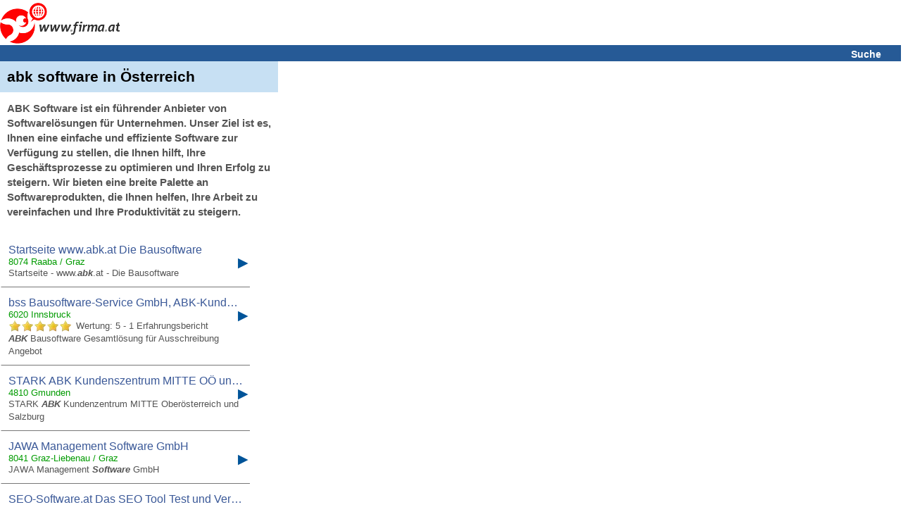

--- FILE ---
content_type: text/html; charset=UTF-8
request_url: https://m.firma.at/key/abk-software/
body_size: 17828
content:
<!DOCTYPE html>
<html lang="de">
<head>
<!-- mobile v2.6-beta-20220812 -->
<title>&#5125; abk software in &Ouml;sterreich</title>
<link rel="shortcut icon" href="https://static03-cdn.firma.at/icons/firma_favicon.ico" type="image/x-icon"><link rel="icon" sizes="32x32" href="https://static03-cdn.firma.at/icons/firma_favicon-32x32.png" type="image/png"><link rel="icon" sizes="16x16" href="https://static03-cdn.firma.at/icons/firma_favicon-16x16.png" type="image/png"><link rel="apple-touch-icon" sizes="180x180" href="https://static03-cdn.firma.at/icons/firma_apple-touch-icon.png"><link rel="mask-icon" href="https://static03-cdn.firma.at/icons/safari-pinned-tab.svg" color="#5bbad5"><meta name="msapplication-TileColor" content="#da532c"><meta name="theme-color" content="#ffffff"><link rel="image_src" href="https://static01-cdn.firma.at/images/webp/firma_166.webp"><link rel="preload" as="image" href="https://static01-cdn.firma.at/images/webp/firma_166.webp" ><link rel="preload" as="image" href="/pictures/firma_icons.webp" ><meta name="keywords" CONTENT="Firmenverzeichnis, Österreich, Firmen, Firma, Adressen, Suche, Österreich, Austria">
<meta name="description" CONTENT="abk software - Suchergebnis-Seite. Es wurden 4007 Firmen zu abk software bei firma.at gefunden.">
<meta http-equiv="content-type" content="text/html; charset=UTF-8">
<meta name="viewport" content="width=device-width, user-scalable=yes, initial-scale=1.0, maximum-scale=5.0, minimum-scale=1.0">
<meta name="format-detection" content="telephone=no">
<meta name="apple-mobile-web-app-capable" content="yes">
<meta name="apple-mobile-web-app-status-bar-style" content="black-translucent">
<meta name="language" content="de">
<meta name="content-language" content="de">
<meta name="country" content="AT">
<meta name="robots" content="index,follow">
<link rel="canonical" href="https://www.firma.at/key/abk-software/" >
<style>
<!--
body{background-color:#fff;font-family:sans-serif;margin:0;padding:0;text-align:left}img{border:0}input[type=text]{border:1px solid #CCC;background-color:#FFF}.searchform input[type=text]{width: 15.7em;height:1.5em;font-size:1.1em;margin-bottom:9px;}.searchform_front input[type=text]{width: 15.7em;height:1.5em;font-size:1.1em;margin-bottom:9px;}.headerband2 a:visited{color:#fff}.headerband2 a:link{color:#fff}a:link{color:#005499}a:visited{color:#005499}a:hover{color:#005499}a:active{color:#005499}a{text-decoration:underline}.page{padding:0}.FOOTERBAND{margin-top:0.625em;height:0.938em;background-color:#F3F3F3;padding:0.313em;border-top:1px solid #bfbfbf}.headerband{text-align:center;padding:0.313em 0.313em 0 0;background-color:#fff;font-size:0.875em}.dwnlnk a:link{color:#FF0000}.headerband2{font-weight:bold;font-size:0.875em;background-color:#265a96;color:#fff;padding:0.313em 0 0.125em 0.313em;margin:0 0 0 0;text-align:left}.dwnlnk{background-color:#feffc2;font-weight:bold;padding:0.313em 0 0.125em 0.313em;margin:0 0 0.125em 0}.pop_category{padding:0.125em 0 0.125em 0;font-weight:bold}.specialEvent{font-weight:bold;vertical-align:middle;padding-bottom:0.188em}.searchform_front .content{background-color:#ffffff;padding:0.25em 0 0.125em 0.313em}.searchform .content .subtitle{color: #8c8c97;}.searchform_front .content_blue{background-color:#ffffff;padding:0.25em 0 0.125em 0.313em}.searchform .content{background-color:#ffffff;padding:0.25em 0 0.125em 0.313em;border-top:1px solid #ffffff;font-size: 1.4em;}.searchform .content_blue{background-color:#ffffff;padding:0.25em 0 0.125em 0.313em;border-top:1px solid #ffffff;font-size: 1.4em;}.button{margin-top:0.313em;padding-bottom:0.125em;width:12.5em;color:#fff;background-color:#265a96;height:1.75em;font-size:0.875em;font-weight:bold;background:-webkit-linear-gradient(to top, #265a96, #090944);background:-moz-linear-gradient(to top, #265a96, #440909);background:-ms-linear-gradient(to top, #265a96, #440909);background:-o-linear-gradient(to top, #265a96, #440909);background:linear-gradient(to top, #265a96, #090944);-webkit-border-radius:0.5em;-moz-border-radius:0.5em;border-radius:0.5em}.option{margin-top:0.313em}.pop_category{padding:0.125em 0 0.125em 0}.search .header{background-color:#feffc2;color:#005499;padding:0.313em 0 0.125em 0.313em;margin:0 0 0.125em 0}.search .header_blue{background-color:#e2f5ff;color:#005499;padding:0.313em 0 0.125em 0.313em;margin:0 0 0.125em 0}#SEARCH,#SEARCHB{margin-top:1.25em}#NEUEFIRMEN{padding-top:1.25em}p{margin-left:0.313em;color:#000;font-size:0.813em;font-family:sans-serif}#FOOTER1{width:98%;height:1.563em;font-size:0.875em;background-color:#F3F3F3;color:#000;padding-left:5px;padding-top:3px;position:relative;text-align:left;top:5px}#FOOTER2{width:98%;height:1.563em;font-size:1em;background-color:#fff;color:#000;padding-left:5px;padding-top:3px;position:relative;top:5px;border:1px solid #e2f5ff;text-align:left}#FOOTER1 a,#FOOTER2 a{color:#000;text-decoration:underline}#IMPRESSUM{padding:5px;width:98%;font-size:0.875em}.contentbold{font-weight:bold}.contentbold,.contentnormal{font-size:1em}.B{font-weight:bold}div{text-align:left}#FOOTER a{font-size:0.875em}table{width:100%;border:0}#FLOGO{float:left}#FHT{text-align:left;margin-left:2px}.hb2Suche{padding-right:10px;text-align:right;font-size:1.0em;width:100%;}.hb2Suche a{text-decoration:none;padding-right:28px;}.TRLEER{height:0.938em}#DOMAIN-LNAME{font-family:sans-serif;font-style:italic;font-size:15px;font-weight:bold}#BR::after{content: "\a";white-space: pre;}h1.B,h2.B{display:inline;}h2.B{font-size: 1em;}.srq p{display:inline;}

-->
</style><script type="application/ld+json">
{
 "@context": "http://schema.org",
 "@type": "WebSite",
 "name": "Firmenverzeichnis Österreich - finden und gefunden werden",
 "url": "https://www.firma.at/",
 "potentialAction": {
 	"@type": "SearchAction",
 	"target": "https://www.firma.at/search/?q={search_term_string}",
 	"query-input": "required name=search_term_string"
 }
}
</script>
<!--  AFS Search RESULT -->
<script type="text/javascript" src="https://www.google.com/adsense/search/ads.js" defer charset="utf-8"></script><script type="text/javascript" charset="utf-8"><!--
/* search AFS */
(function(g,o){g[o]=g[o]||function(){(g[o]['q']=g[o]['q']||[]).push(arguments)},g[o]['t']=1*new Date})(window,'_googCsa');
var pageOptions = {"pubId":"partner-pub-5860356910467713","query":"abk software","styleId":"4953275621","adsafe":"low"}; var adblock1VNQR5 = {"container":"adx1c","number":"4","fontFamily":"verdana","fontSizeTitle":"14px","fontSizeDescription":"13px","fontSizeDomainLink":"13px","colorTitleLink":"#0066CC","colorDomainLink":"#0066CC","colorBackground":"#FFFFFF"}; _googCsa('ads', pageOptions, adblock1VNQR5);

//-->
</script><script async src="https://pagead2.googlesyndication.com/pagead/js/adsbygoogle.js?client=ca-pub-5860356910467713" crossorigin="anonymous"></script><style id="100">
<!--
table{border-collapse:collapse}td{vertical-align:top;text-align:left;font-size:0.875em}td.FNAME{padding-left:10px;padding-top:5px;padding-bottom:5px;font-size:1.2em}td.LEER{border:0;font-size:0.0625em;line-height:0.0625em}td.WERBUNG{border:0;background-color:#fff}.SGN{font-size:1.563em;vertical-align:middle;width:0313em}.FC{padding-left:5px;padding-top:5px;padding-right:5px;font-size:1.2em;width:80%}.TXT{font-size:0.75em}.BR{font-style:italic}#FIRMENNAME,#SEARCHRESULT{background-color:#c7e0f3}.DB_BUTTON{color:#000;text-decoration:none;width:100%;padding:10px 5px 10px;border-left:0px solid #fff;border-top:0px solid #fff;border-bottom:0px solid #777;border-right:0px solid #777;background-color:#fff;font-family:sans-serif;font-size:1.2em;font-weight:normal;}.DB_CAPTION{font-size:1.2em}.DB_BUTTON a{color:#000;text-decoration:none}.DETAIL_ITEM2{width:100%}.DETAIL_ITEM2 a{color:#000;text-decoration:none;display:block;width:98%;padding:10px;border-left:1px solid #fff;border-top:1px solid #fff;border-bottom:1px solid #777;border-right:1px solid #777;background-color:#fff;font-family:sans-serif;font-size:1.2em;font-weight:normal;color:#000}.DETAIL_ITEM3 span{color:#000;text-decoration:none;display:block;width:93%;padding:10px;border-left:1px solid #fff;border-top:1px solid #fff;border-bottom:1px solid #777;border-right:1px solid #777;background-color:#fff;font-family:sans-serif;font-size:0.938em;font-weight:normal;color:#000}.DB_SIGN{font-size:0.938em;position:absolute;/*right:1.563em;*/left:315px;}.DB_SIGN2{font-size:0.938em;position:relative;left:-5px}span[class="rating-rating"]{display:none}span[class="reviewer"],[class="dtreviewed"],[class="value-title"]{font-style:italic}div[class="headerband2"] a{text-decoration:none}#BWTC{font-size:0.75em}span.DB_CNT{display:none}#DOMAIN-LNAME{color:#f00;}.DB_BUTTON span#CNPRODIE a{color:#676F9D;text-decoration:underline;line-height:1.4em;}
div.firma_widgetbox{position:relative;top:20px;right:-10px;display:inline;}.firma_std_style .firma_separator{margin:0 2px;display:inline;}div.fa_clear{clear:both;}.firma_std_style .firma_separator,.firma_std_style .fa_button,.firma_std_style .fa_module,.firma_std_style .fa_buttons{float:left;}.fa_button img{border:0;}.firma_std_style .fa_button,.firma_std_style .fa_module{padding:0 2px;}.fa_button,.fa_module,.fa_buttons{cursor:pointer;}.fa_button:hover{filter:alpha(opacity=80);}.fa_buttons:hover{opacity:.8;filter:alpha(opacity=80);}.fa_buttons{background:url(/images/widgetP32.png) no-repeat left;overflow:hidden;display:block;background-position:0 0;height:16px;width:16px;line-height:16px!important;}.firma_std_style .fa_16x_expanded,.firma_std_style .fa_16x_compact{margin-right:4px;}.firma_b{cursor:pointer;}.fa_16x_facebook{background-position:0 -1584px;}.fa_16x_facebook_like{background-position:0 -1600px;}.fa_16x_twitter{background-position:0 -5232px;}.fa_16x_rss{background-position:0 -4336px;}.pagination{
    margin:1.438em 0 1.438em 0;
    padding:0 0 0 5px;
		/*margin-left: 0.313em;*/
}
.pagination span{
    display: inline;
    padding: 15px 19px 15px 19px;
    border: 1px solid #ddd;
    margin-right: -1px;
    font: 14px/20px Arial, Helvetica, sans-serif;
		font-weight: bold;
    background: #FFFFFF;
}
.pagination span a, .pagination a{
    text-decoration:none;
    color: rgb(89, 141, 235);
}
.pagination span.first {
    border-radius: 5px 0px 0px 5px;
}
.pagination span.last {
    border-radius: 0px 5px 5px 0px;
}
.pagination span:hover{
    background: #EEE;
}

.pagination span.current {
    background: #265A96;
    border: 1px solid #265A96;
    color: #FFFFFF;
}

.pagbottom {
	margin-top:2.2em;
}
.pagcenter {
    margin-left: auto;
    margin-right: auto;
}/* firma search result 20150610 */
/* firma search result 20221014 */
#searchresult em {font-weight:bold;font-style:normal;}
.search_result .srdresult{padding:10px;border-left:1px solid #fff;border-top:1px solid #fff;border-bottom:1px solid #777;max-width: 333px;}
.srtd1{padding-bottom: 15px; align:center;}
.srh3{display:block; overflow:hidden; text-overflow:ellipsis; white-space:nowrap; font-family:arial,sans-serif; font-size:1.2em; font-weight:normal; margin:0px; padding:0px; line-height:1.2; color: #3B5998;}
.search_result a{text-decoration: none;}
.search_result a:hover{border-bottom:1px solid #3B5998;}
.srd1{position:relative;font-family:arial,sans-serif;font-weight:normal;font-size:small;}
.srd2{font-family:arial,sans-serif;color:#009b00; font-size:1.077em;}
.srd3{font-family:arial,sans-serif;color: #545454;font-size:1.077em;line-height:1.4;word-wrap:break-word;}
.button{position:relative;display:inline-block;min-width:100px;}
.popup{position: absolute;top:100%;left:0;display:none;z-index:3;min-width:100px;min-height:50px;border:1px solid rgba(0, 0, 0, 0.2);background:#FFF none repeat scroll 0% 0%;text-align:left;box-shadow:0px 2px 4px rgba(0, 0, 0, 0.2);transition:opacity 0.218s ease 0s;white-space:nowrap;padding: 7px 18px; }
.popup a{text-decoration:none;}
.popup a:hover{border-bottom:1px solid #3B5998;}
.dropdown-button-text{font-family:arial,sans-serif;color:#545454;font-size:12px;font-weight:normal;}
.dropdown-button-ico{height:12px;background-position:0 -48px; background-repeat:no-repeat;}
.srdresult{position:relative;width:100%;}
.SGN{font-size:1.563em;width:17px;position:absolute; left:336px;top:25px;}
.srq{padding:10px;max-width: 375px;}
.srq h1{display:inline;font-size:1.5em;}.firma-icon{float:left;width:16px;height:16px;text-indent:-999em;cursor:pointer;display:block;background:transparent;overflow:hidden}.firma-icon{background:url(/pictures/firma_icons.webp) no-repeat 0 0px}.firma-icon-w{background:#fff url(/pictures/firma_icons.webp) no-repeat 0 0px}.ui-state-default{border:1px solid #fff;font-weight:bold;color:#1c94c4;}.ui-corner-all{-moz-border-radius:4px;-webkit-border-radius:4px; border-radius:4px;}.star-rating-gold{background-position:0 -32px; background-repeat:no-repeat;}.star-rating-grey{width:90px;}span.rating-rating.rating{white-space:nowrap;word-wrap:break-word;}.hidden {display: none !important;}
-->
</style><script>

var CANONICAL='https://www.firma.at/key/abk-software/';
var CDN01='https://static01-cdn.firma.at/';
var CDN02='https://static02-cdn.firma.at/';
var CDN03='https://static03-cdn.firma.at/';

</script></head>
<body style="width:100%;">
<div class="headerband"><a href="/"><img id="FLOGO" src="https://static01-cdn.firma.at/images/webp/firma_166.webp" width="170" height="58" alt="www.firma.at"></a><!-- <span id="DOMAIN-LNAME"></span>--><div id="FHT" style="height:60px;"><!-- <span class="B">www.firma.at</span><br>finden und gefunden werden <br>seit 1998!<br><br>--><span id="firma_social_firma"></span></div><div class="headerband2 hb2Suche" ><a href="https://www.firma.at/">Suche</a></div><div class="srq" id="SEARCHRESULT" style="width: 100%;"><h1>abk software in Österreich</h1></div>
<script type="application/ld+json">
{
  "@context": "https://schema.org",
  "@type": "FAQPage",
  "mainEntity": [
  {
    "@type": "Question",
    "name": "Was bedeutet Abk Software?",
    "acceptedAnswer": {
    "@type": "Answer",
     "text": "ABK Software ist ein führender Anbieter von Softwarelösungen für Unternehmen. Unser Ziel ist es, Ihnen eine einfache und effiziente Software zur Verfügung zu stellen, die Ihnen hilft, Ihre Geschäftsprozesse zu optimieren und Ihren Erfolg zu steigern. Wir bieten eine breite Palette an Softwareprodukten, die Ihnen helfen, Ihre Arbeit zu vereinfachen und Ihre Produktivität zu steigern."
    }
  }]
}
</script><div><h2 class="srq srd3" style="padding-top: 0px;">ABK Software ist ein f&uuml;hrender Anbieter von Softwarel&ouml;sungen f&uuml;r Unternehmen. Unser Ziel ist es, Ihnen eine einfache und effiziente Software zur Verf&uuml;gung zu stellen, die Ihnen hilft, Ihre Gesch&auml;ftsprozesse zu optimieren und Ihren Erfolg zu steigern. Wir bieten eine breite Palette an Softwareprodukten, die Ihnen helfen, Ihre Arbeit zu vereinfachen und Ihre Produktivit&auml;t zu steigern.</h2></div><table><tr><td class="search_result"  colspan="2"><a href="/www.abk.at_Graz-Startseite-www-abk-at-Die-Bausoftware_7268f06f69d81543cfd6abb67ae4f66d"><div class="srdresult"><div class="srd1" ><h3 class="srh3">Startseite www.abk.at Die Bausoftware</h3></div><div class="srd2" >8074 Raaba / Graz</div><div class="srd3"></div><div class="srd3" >Startseite - www.<em><b>abk</b></em>.at - Die Bausoftware</div><div class="SGN DB_SIGN2">&#x25B6;</div></div></a></td></tr><tr><td class="search_result"  colspan="2"><a href="/www.bss.[base64]"><div class="srdresult"><div class="srd1" ><h3 class="srh3">bss Bausoftware-Service GmbH, ABK-Kundenzentrum</h3></div><div class="srd2" >6020 Innsbruck</div><div class="srd3"><span class="rating-stars" id="rating-avg-5" title="5 out of 5 Stars"><span class="firma-icon firma-icon-w rater-d5 ui-state-default ui-corner-all  star-rating-grey" ><span class="firma-icon firma-icon-w star-rating-gold" style="width:90px;"></span></span></span>&nbsp;<span class="rating-rating rating" ><span class="average">Wertung: 5</span> - 1 Erfahrungsbericht</span>&nbsp;</div><div class="srd3" ><em><b>ABK</b></em> Bausoftware Gesamtlösung für Ausschreibung Angebot</div><div class="SGN DB_SIGN2">&#x25B6;</div></div></a></td></tr><tr><td class="search_result"  colspan="2"><a href="/www.starks.[base64]"><div class="srdresult"><div class="srd1" ><h3 class="srh3">STARK ABK Kundenszentrum MITTE O&Ouml; und Sbg.</h3></div><div class="srd2" >4810 Gmunden</div><div class="srd3"></div><div class="srd3" >STARK <em><b>ABK</b></em> Kundenzentrum MITTE Oberösterreich und Salzburg</div><div class="SGN DB_SIGN2">&#x25B6;</div></div></a></td></tr><tr><td class="search_result"  colspan="2"><a href="/www.jawa.[base64]"><div class="srdresult"><div class="srd1" ><h3 class="srh3">JAWA Management Software GmbH</h3></div><div class="srd2" >8041 Graz-Liebenau / Graz</div><div class="srd3"></div><div class="srd3" >JAWA Management <em><b>Software</b></em> GmbH</div><div class="SGN DB_SIGN2">&#x25B6;</div></div></a></td></tr><tr><td class="search_result"  colspan="2"><a href="/www.seo-software.[base64]"><div class="srdresult"><div class="srd1" ><h3 class="srh3">SEO-Software.at Das SEO Tool Test und Vergleichsportal</h3></div><div class="srd2" >1020 Wien / Leopoldstadt</div><div class="srd3"></div><div class="srd3" >SEO-<em><b>Software</b></em>.at ist ein Testportal für SEO Software</div><div class="SGN DB_SIGN2">&#x25B6;</div></div></a></td></tr><tr><td class="search_result"  colspan="2"><a href="/www.direction.[base64]"><div class="srdresult"><div class="srd1" ><h3 class="srh3">direction Inh Christian Milacek</h3></div><div class="srd2" >2201 Gerasdorf bei Wien / Oberlisse</div><div class="srd3"></div><div class="srd3" >direction <em><b>Software</b></em> Sicherheit Netzwerk <em><b>Software</b></em> Websites</div><div class="SGN DB_SIGN2">&#x25B6;</div></div></a></td></tr><tr><td class="search_result"  colspan="2"><a href="/www.idec.[base64]"><div class="srdresult"><div class="srd1" ><h3 class="srh3">IDEC Internet &middot; Database &middot; E-Business &middot;...</h3></div><div class="srd2" >8020 Graz</div><div class="srd3"><span class="rating-stars" id="rating-avg-4.5" title="4.5 out of 5 Stars"><span class="firma-icon firma-icon-w rater-d4.5 ui-state-default ui-corner-all  star-rating-grey" ><span class="firma-icon firma-icon-w star-rating-gold" style="width:81px;"></span></span></span>&nbsp;<span class="rating-rating rating" ><span class="average">Wertung: 4.5</span> - 2 Erfahrungsberichte</span>&nbsp;</div><div class="srd3" >Professionelle Internet u. <em><b>Software</b></em>-Lösungen</div><div class="SGN DB_SIGN2">&#x25B6;</div></div></a></td></tr><tr><td class="search_result"  colspan="2"><a href="/www.softwareag.[base64]"><div class="srdresult"><div class="srd1" ><h3 class="srh3">Software AG</h3></div><div class="srd2" >1010 Wien / Innere Stadt</div><div class="srd3"></div><div class="srd3" ><em><b>Software</b></em> AG</div><div class="SGN DB_SIGN2">&#x25B6;</div></div></a></td></tr><tr><td class="search_result"  colspan="2"><a href="/www.bachinger.eu_Leonstein-bachinger-Hard-und-Software_5171f5afa9944420f9751372277029b5"><div class="srdresult"><div class="srd1" ><h3 class="srh3">bachinger GmbH</h3></div><div class="srd2" >4591 Molln</div><div class="srd3"></div><div class="srd3" ><em><b>SOFTWARE</b></em> ENTWICKLUNG
Klein und Mittelbetriebe meistern</div><div class="SGN DB_SIGN2">&#x25B6;</div></div></a></td></tr><tr><td class="search_result"  colspan="2"><a href="/www.irq.[base64]"><div class="srdresult"><div class="srd1" ><h3 class="srh3">IRQ Internet Service 4u</h3></div><div class="srd2" >1120 Wien / Wien 12. Bezirk (Meidling)</div><div class="srd3"></div><div class="srd3" >IRQ Internet Service 4u</div><div class="SGN DB_SIGN2">&#x25B6;</div></div></a></td></tr><tr><td class="search_result"  colspan="2"><a href="/www.cmoos-edv.[base64]"><div class="srdresult"><div class="srd1" ><h3 class="srh3">C-MOOS EDV-Service Christian Moosmair</h3></div><div class="srd2" >8990 Bad Aussee / Stra&szlig;en</div><div class="srd3"></div><div class="srd3" >CMOOS EDV-SERVICE</div><div class="SGN DB_SIGN2">&#x25B6;</div></div></a></td></tr><tr><td class="search_result"  colspan="2"><a href="/www.jmd.[base64]"><div class="srdresult"><div class="srd1" ><h3 class="srh3">j.m.deutsch gmbh</h3></div><div class="srd2" >3495 Rohrendorf bei Krems</div><div class="srd3"></div><div class="srd3" >deutschwerbung.at werbegrafik webdesign & werbeträger</div><div class="SGN DB_SIGN2">&#x25B6;</div></div></a></td></tr><tr><td class="search_result"  colspan="2"><a href="/cloudunify.at_Salzburg-Cloudunify-GmbH-Software-Cloud-Google-Workspace-Prozessdigitalisierung-_cdd915648f6217226d4f428cf5adeb9d"><div class="srdresult"><div class="srd1" ><h3 class="srh3">Cloudunify GmbH</h3></div><div class="srd2" >5020  / Salzburg</div><div class="srd3"><span class="rating-stars" id="rating-avg-5" title="5 out of 5 Stars"><span class="firma-icon firma-icon-w rater-d5 ui-state-default ui-corner-all  star-rating-grey" ><span class="firma-icon firma-icon-w star-rating-gold" style="width:90px;"></span></span></span>&nbsp;<span class="rating-rating rating" ><span class="average">Wertung: 5</span> - 1 Erfahrungsbericht</span>&nbsp;</div><div class="srd3" ><em><b>Software</b></em>, Cloud, Google Workspace, Prozessdigitalisierung</div><div class="SGN DB_SIGN2">&#x25B6;</div></div></a></td></tr><tr><td class="search_result"  colspan="2"><a href="/www.hantsch.co.[base64]"><div class="srdresult"><div class="srd1" ><h3 class="srh3">Ing. Rainer HANTSCH Hochwertige PCs Server Notebooks...</h3></div><div class="srd2" >1030 Wien / Landstra&szlig;e</div><div class="srd3"></div><div class="srd3" >Rainer HANTSCH Hardware, <em><b>Software</b></em>, Service, Support, Special</div><div class="SGN DB_SIGN2">&#x25B6;</div></div></a></td></tr><tr><td class="search_result"  colspan="2"><a href="/thaller.[base64]"><div class="srdresult"><div class="srd1" ><h3 class="srh3">Martin Thaller IT-Dienstleistungen</h3></div><div class="srd2" >1170 Wien / Dornbach</div><div class="srd3"></div><div class="srd3" >Martin Thaller IT Dienstleistungen e-Commerce 1170 Wien</div><div class="SGN DB_SIGN2">&#x25B6;</div></div></a></td></tr><tr><td class="search_result"  colspan="2"><a href="/www.perfect-edv.at_Langenwang-PERFECT-EDV-IT-Services-IT-EDV-Dienstleistungen-Software-Hardware-Server-Virtualisierung-Sicherung-Backup-Verkauf-und-Handel-_3abc754b33c8e0a5f77e036b53d24e73"><div class="srdresult"><div class="srd1" ><h3 class="srh3">PERFECT-EDV IT Services</h3></div><div class="srd2" >8665 Langenwang</div><div class="srd3"></div><div class="srd3" >Dienstleistung in Hardware und <em><b>Software</b></em> rund um IT/EDV. Telefonanlagen</div><div class="SGN DB_SIGN2">&#x25B6;</div></div></a></td></tr><tr><td class="search_result"  colspan="2"><a href="/www.davista.[base64]"><div class="srdresult"><div class="srd1" ><h3 class="srh3">DaVista Ing. Gottfried Glatz IT-Betreuung &amp; Consulting</h3></div><div class="srd2" >8434  / Tillmitsch</div><div class="srd3"></div><div class="srd3" >Bedürfnisse angepasste <em><b>Software</b></em>? Dann sind sie bei mir</div><div class="SGN DB_SIGN2">&#x25B6;</div></div></a></td></tr><tr><td class="search_result"  colspan="2"><a href="/www.aitsolutions.[base64]"><div class="srdresult"><div class="srd1" ><h3 class="srh3">Allround IT-Solutions</h3></div><div class="srd2" >1230 Wien / Siebenhirten</div><div class="srd3"><span class="rating-stars" id="rating-avg-5" title="5 out of 5 Stars"><span class="firma-icon firma-icon-w rater-d5 ui-state-default ui-corner-all  star-rating-grey" ><span class="firma-icon firma-icon-w star-rating-gold" style="width:90px;"></span></span></span>&nbsp;<span class="rating-rating rating" ><span class="average">Wertung: 5</span> - 2 Erfahrungsberichte</span>&nbsp;</div><div class="srd3" >Webspace, Hosting, Hardware, <em><b>Software</b></em>, LAN, WLAN, Wireless,</div><div class="SGN DB_SIGN2">&#x25B6;</div></div></a></td></tr><tr><td class="search_result"  colspan="2"><a href="/www.next-ea.com_Peggau-next-EA-Auftragsprogrammierung-Programmierung-Automatisiertes-Trading-Trading-Expert-Advisor-MetaTrader-_c29761e1ccf106edcb45de46450d6ccf"><div class="srdresult"><div class="srd1" ><h3 class="srh3">next EA</h3></div><div class="srd2" >8120  / Peggau</div><div class="srd3"></div><div class="srd3" >Expert Advisor</div><div class="SGN DB_SIGN2">&#x25B6;</div></div></a></td></tr><tr><td class="search_result"  colspan="2"><a href="/www.ideal.[base64]"><div class="srdresult"><div class="srd1" ><h3 class="srh3">Industrial Applications and Logistic Gassner Gesellschaft m.b.H.</h3></div><div class="srd2" >2345 Brunn am Gebirge</div><div class="srd3"></div><div class="srd3" >, Elektronik, EDV und <em><b>Software</b></em>. Wir haben Erfahrung </div><div class="SGN DB_SIGN2">&#x25B6;</div></div></a></td></tr><tr><td class="search_result"  colspan="2"><a href="/www.edvcenter.[base64]"><div class="srdresult"><div class="srd1" ><h3 class="srh3">EDV CENTER NORD e.U.</h3></div><div class="srd2" >2000 Stockerau</div><div class="srd3"></div><div class="srd3" >rund um Ihre Hard und <em><b>Software</b></em>. Planung, Projektierung</div><div class="SGN DB_SIGN2">&#x25B6;</div></div></a></td></tr><tr><td class="search_result"  colspan="2"><a href="/www.c5-service.[base64]"><div class="srdresult"><div class="srd1" ><h3 class="srh3">Bernd Begusch Gmbh &amp; Co KG</h3></div><div class="srd2" >9313 St. Georgen am L&auml;ngsee / St. Peter bei Taggenbrunn</div><div class="srd3"></div><div class="srd3" >IT-Solutions Bernd Begusch</div><div class="SGN DB_SIGN2">&#x25B6;</div></div></a></td></tr><tr><td class="search_result"  colspan="2"><a href="/www.gisch.[base64]"><div class="srdresult"><div class="srd1" ><h3 class="srh3">Ing. Robert Gisch e.U.</h3></div><div class="srd2" >2500 Baden bei Wien / Baden</div><div class="srd3"></div><div class="srd3" >computersysteme, hardware, <em><b>software</b></em>, gisch, baden, notebook</div><div class="SGN DB_SIGN2">&#x25B6;</div></div></a></td></tr><tr><td class="search_result"  colspan="2"><a href="/website-radar.com_Baernbach-Website-Radar-DSGVO-Datenschutz-Google-Fonts-Internetservice-Webentwicklung-Webdesign-Webseiten-Wartungsdienste-Datenschutz-Datenschutzbeauftragte-_eafd2136908981092b12fcd41b4ecb58"><div class="srdresult"><div class="srd1" ><h3 class="srh3">Website-Radar</h3></div><div class="srd2" >8572 B&auml;rnbach</div><div class="srd3"></div><div class="srd3" >Die ultimative Lösung um zu überprüfen, ob Deine Website den allgemeinen Qualitätskriterien und...</div><div class="SGN DB_SIGN2">&#x25B6;</div></div></a></td></tr><tr><td class="search_result"  colspan="2"><a href="/www.comprosys.[base64]"><div class="srdresult"><div class="srd1" ><h3 class="srh3">Comprosys</h3></div><div class="srd2" >5651 Lend</div><div class="srd3"><span class="rating-stars" id="rating-avg-5" title="5 out of 5 Stars"><span class="firma-icon firma-icon-w rater-d5 ui-state-default ui-corner-all  star-rating-grey" ><span class="firma-icon firma-icon-w star-rating-gold" style="width:90px;"></span></span></span>&nbsp;<span class="rating-rating rating" ><span class="average">Wertung: 5</span> - 1 Erfahrungsbericht</span>&nbsp;</div><div class="srd3" >, PHP, CMS, Web, EDV, <em><b>Software</b></em>, Entwickler, Preis, Günstig</div><div class="SGN DB_SIGN2">&#x25B6;</div></div></a></td></tr><tr><td class="search_result"  colspan="2"><a href="/www.cls.co.[base64]"><div class="srdresult"><div class="srd1" ><h3 class="srh3">CLS Ingenieur GmbH</h3></div><div class="srd2" >2353 Guntramsdorf</div><div class="srd3"></div><div class="srd3" >CLS Ingenieur GmbH | GxP Lösungen in der Pharmatechnik</div><div class="SGN DB_SIGN2">&#x25B6;</div></div></a></td></tr><tr><td class="search_result"  colspan="2"><a href="/www.ausweger.[base64]"><div class="srdresult"><div class="srd1" ><h3 class="srh3">Ing. Walter Ausweger</h3></div><div class="srd2" >5400 Hallein</div><div class="srd3"></div><div class="srd3" >, laser, messtechnik, <em><b>software</b></em>, produktdesign, bauakustik</div><div class="SGN DB_SIGN2">&#x25B6;</div></div></a></td></tr><tr><td class="search_result"  colspan="2"><a href="/oneit.[base64]"><div class="srdresult"><div class="srd1" ><h3 class="srh3">oneIT EDV-Dienstleistungs u. Handels-KG</h3></div><div class="srd2" >1220 Wien / Donaustadt</div><div class="srd3"></div><div class="srd3" >elektronische Archivierung, EASY <em><b>Software</b></em>, Programmierung</div><div class="SGN DB_SIGN2">&#x25B6;</div></div></a></td></tr><tr><td class="search_result"  colspan="2"><a href="/www.fellner-mechatronic.[base64]"><div class="srdresult"><div class="srd1" ><h3 class="srh3">Fellner Heinrich Mechatronik GmbH</h3></div><div class="srd2" >4210 Gallneukirchen / Unterweitersdorf</div><div class="srd3"></div><div class="srd3" >Kleinststeuerungen mit Erstellung der <em><b>Software</b></em> nach Kundenanforderung</div><div class="SGN DB_SIGN2">&#x25B6;</div></div></a></td></tr><tr><td class="search_result"  colspan="2"><a href="/www.usenet-vergleichen.de_Wien-1-Bezirk-Innere-Stadt-Usenet-Usenet-Usenet-Vergleich-Usenet-Provider-Vergleich-usenext-usenet-test-_1e56cd2f7032e4930c4391d0499f4471"><div class="srdresult"><div class="srd1" ><h3 class="srh3">Usenet</h3></div><div class="srd2" >1010 Wien / Wien 1. Bezirk (Innere Stadt)</div><div class="srd3"></div><div class="srd3" >Usenet Provider</div><div class="SGN DB_SIGN2">&#x25B6;</div></div></a></td></tr><tr><td class="search_result"  colspan="2"><a href="/www.ivancsics.[base64]"><div class="srdresult"><div class="srd1" ><h3 class="srh3">Michael Ivancsics EDV-Beratung</h3></div><div class="srd2" >1100 Wien / Favoriten</div><div class="srd3"></div><div class="srd3" ><em><b>Software</b></em>, EDV, Computer, IT, Datenbanken, Projekte,</div><div class="SGN DB_SIGN2">&#x25B6;</div></div></a></td></tr><tr><td class="search_result"  colspan="2"><a href="/intendo.at_Lustenau-Intendo-Enterprise-Applications-ERP-Software-Kundenverwaltung-Warenwirtschaft-Auftragsabwicklung-individuelle-ERP-Software-ERP-Dienstleistungen-_c2faa477824063b4f33193f16cd16bd5"><div class="srdresult"><div class="srd1" ><h3 class="srh3">Intendo Enterprise Applications</h3></div><div class="srd2" >6890 Lustenau</div><div class="srd3"></div><div class="srd3" > IntendoERP ? die ERP-<em><b>Software</b></em> für KMUs, bei der auch</div><div class="SGN DB_SIGN2">&#x25B6;</div></div></a></td></tr><tr><td class="search_result"  colspan="2"><a href="/www.gcs.or.[base64]"><div class="srdresult"><div class="srd1" ><h3 class="srh3">Global Computer Service</h3></div><div class="srd2" >2100  / Korneuburg</div><div class="srd3"><span class="rating-stars" id="rating-avg-5" title="5 out of 5 Stars"><span class="firma-icon firma-icon-w rater-d5 ui-state-default ui-corner-all  star-rating-grey" ><span class="firma-icon firma-icon-w star-rating-gold" style="width:90px;"></span></span></span>&nbsp;<span class="rating-rating rating" ><span class="average">Wertung: 5</span> - 1 Erfahrungsbericht</span>&nbsp;</div><div class="srd3" >Konfiguration von Hardware, <em><b>Software</b></em> und Internet. Beim Thema</div><div class="SGN DB_SIGN2">&#x25B6;</div></div></a></td></tr><tr><td class="search_result"  colspan="2"><a href="/ntown.[base64]"><div class="srdresult"><div class="srd1" ><h3 class="srh3">NTown Productions e.U. Film und Videoproduktion</h3></div><div class="srd2" >1200 Wien / Brigittenau</div><div class="srd3"></div><div class="srd3" >NTown Productions</div><div class="SGN DB_SIGN2">&#x25B6;</div></div></a></td></tr><tr><td class="search_result"  colspan="2"><a href="/www.effektmedia.[base64]"><div class="srdresult"><div class="srd1" ><h3 class="srh3">effektmedia Multimedia Agentur</h3></div><div class="srd2" >5020 Salzburg / Nonntal</div><div class="srd3"></div><div class="srd3" >Multimedia Service und <em><b>Software</b></em> spezialisierte Unternehmen</div><div class="SGN DB_SIGN2">&#x25B6;</div></div></a></td></tr><tr><td class="search_result"  colspan="2"><a href="/digitale-agentur.[base64]"><div class="srdresult"><div class="srd1" ><h3 class="srh3">digitale agentur</h3></div><div class="srd2" >8010 Graz / Graz,01.Bez.:Innere Stadt</div><div class="srd3"></div><div class="srd3" >digitale agentur, <em><b>Software</b></em>, Web, Webdevelopement, Webentwicklung</div><div class="SGN DB_SIGN2">&#x25B6;</div></div></a></td></tr><tr><td class="search_result"  colspan="2"><a href="/www.ram-service.[base64]"><div class="srdresult"><div class="srd1" ><h3 class="srh3">Schell GmbH</h3></div><div class="srd2" >&amp;nbsp;</div><div class="srd3"></div><div class="srd3" >zusammen im Paket mit neuer <em><b>Software</b></em> und fachgerechter Einweisung</div><div class="SGN DB_SIGN2">&#x25B6;</div></div></a></td></tr><tr><td class="search_result"  colspan="2"><a href="/www.bmbs.at_Graz-Mag-Boris-Schweiger-Buchhaltung-Lohnverrechnung-Jahresabschluss-Software-_007db70794d7be20e87f285326435c7a"><div class="srdresult"><div class="srd1" ><h3 class="srh3">Mag. Boris Schweiger</h3></div><div class="srd2" >8053 Graz-Neuhart / Graz</div><div class="srd3"></div><div class="srd3" >Lohnverrechnung, Jahresabschluss, <em><b>Software</b></em></div><div class="SGN DB_SIGN2">&#x25B6;</div></div></a></td></tr><tr><td class="search_result"  colspan="2"><a href="/www.rainerstoll.[base64]"><div class="srdresult"><div class="srd1" ><h3 class="srh3">Ing. Mag. Rainer Stoll Unternehmensberatung</h3></div><div class="srd2" >3500  / Krems an der Donau</div><div class="srd3"></div><div class="srd3" >Controlling, kostenlose <em><b>Software</b></em>, Homepageerstellung, </div><div class="SGN DB_SIGN2">&#x25B6;</div></div></a></td></tr><tr><td class="search_result"  colspan="2"><a href="/www.its4all.tech_Saalfelden-am-Steinernen-Meer-it-s-4all-EDV-Software-Computer-Wlan-Internet-Netzwerk-WiFi-Office-365-Backup-_9ca48d39b98a0e52baca3ee91a973c91"><div class="srdresult"><div class="srd1" ><h3 class="srh3">it(s)4all</h3></div><div class="srd2" >5760 Saalfelden am Steinernen Meer</div><div class="srd3"></div><div class="srd3" >EDV, <em><b>Software</b></em>, Computer, Wlan, Internet, Netzwerk, </div><div class="SGN DB_SIGN2">&#x25B6;</div></div></a></td></tr><tr><td class="search_result"  colspan="2"><a href="/www.consens.co.at_Telfs-consens-co-at_d0ea524a91c6d53102513edd0f8f4201"><div class="srdresult"><div class="srd1" ><h3 class="srh3">CONSENS ZEITERFASSUNG GMBH</h3></div><div class="srd2" >6410 Telfs</div><div class="srd3"></div><div class="srd3" >Abwesenheitsverwaltung und -planung. Die <em><b>Software</b></em> bildet die Basis für </div><div class="SGN DB_SIGN2">&#x25B6;</div></div></a></td></tr><tr><td class="search_result"  colspan="2"><a href="/www.innerebner.[base64]"><div class="srdresult"><div class="srd1" ><h3 class="srh3">IT-Innerebner GmbH</h3></div><div class="srd2" >6020 Innsbruck</div><div class="srd3"><span class="rating-stars" id="rating-avg-5" title="5 out of 5 Stars"><span class="firma-icon firma-icon-w rater-d5 ui-state-default ui-corner-all  star-rating-grey" ><span class="firma-icon firma-icon-w star-rating-gold" style="width:90px;"></span></span></span>&nbsp;<span class="rating-rating rating" ><span class="average">Wertung: 5</span> - 1 Erfahrungsbericht</span>&nbsp;</div><div class="srd3" >Hotspot WLan Server Netzwerktechnik IT-Innerebner Hotspot WLan Tirol Innsbruck Österreich</div><div class="SGN DB_SIGN2">&#x25B6;</div></div></a></td></tr><tr><td class="search_result"  colspan="2"><a href="/www.tutorials.[base64]"><div class="srdresult"><div class="srd1" ><h3 class="srh3">Hammer Andreas</h3></div><div class="srd2" >1130 Wien / Wien 13. Bezirk (Hietzing)</div><div class="srd3"></div><div class="srd3" >Andreas Hammer, Freelancer für PHP / Webprogrammierung</div><div class="SGN DB_SIGN2">&#x25B6;</div></div></a></td></tr><tr><td class="search_result"  colspan="2"><a href="/www.quom.[base64]"><div class="srdresult"><div class="srd1" ><h3 class="srh3">QUOM Friedrich &amp; Partner KG</h3></div><div class="srd2" >8020 Graz</div><div class="srd3"></div><div class="srd3" >QUOM Friedrich & Partner KG</div><div class="SGN DB_SIGN2">&#x25B6;</div></div></a></td></tr><tr><td class="search_result"  colspan="2"><a href="/www.bausoft.at_Hitzendorf-Bausoft-Solution-GmbH-Co-KG-EDV-Software-Autodesk-Documaps-Revit-Visualisierungen-Digiplan-BIM-CAD-Loesungen-_4c6e7d1cfdaaac3a85945c1726c275f5"><div class="srdresult"><div class="srd1" ><h3 class="srh3">Bausoft Solution GmbH</h3></div><div class="srd2" >8151 Hitzendorf</div><div class="srd3"></div><div class="srd3" >EDV, <em><b>Software</b></em>, Documaps, Visualisierungen, Digiplan</div><div class="SGN DB_SIGN2">&#x25B6;</div></div></a></td></tr><tr><td class="search_result"  colspan="2"><a href="/qr1.at_Wien-Mariahilf-QR-Planet-GmbH-QR-Code-Generator-QR-Code-erstellen-Online-Marketing-_b310d52d86c206e8e4d8b1ab9cb59158"><div class="srdresult"><div class="srd1" ><h3 class="srh3">QR Planet GmbH</h3></div><div class="srd2" >1060 Gemeindebezirk Mariahilf / Wien, Mariahilf</div><div class="srd3"></div><div class="srd3" >Mit unserem QR Code Generator können Sie kostenfreie QR Codes erstellen. Je nach Wunsch können...</div><div class="SGN DB_SIGN2">&#x25B6;</div></div></a></td></tr><tr><td class="search_result"  colspan="2"><a href="/www.jakoberhard.[base64]"><div class="srdresult"><div class="srd1" ><h3 class="srh3">www.jakoberhard.com Dipl.-FW Ing. Jakob Erhard MSc</h3></div><div class="srd2" >6233 Kramsach / Mariatal</div><div class="srd3"></div><div class="srd3" >-Betreuung, Hardware, <em><b>Software</b></em>, Brixlegg, Reith, Alpbach</div><div class="SGN DB_SIGN2">&#x25B6;</div></div></a></td></tr><tr><td class="search_result"  colspan="2"><a href="/www.avmsmart.[base64]"><div class="srdresult"><div class="srd1" ><h3 class="srh3">AVM Smart Versicherungsmakler Wels AVERS Versicherungsmakler GmbH</h3></div><div class="srd2" >4600 Wels</div><div class="srd3"></div><div class="srd3" >AVM Smart der persönlich-digitale Versicherungsmakler aus Wels, Oberösterreich</div><div class="SGN DB_SIGN2">&#x25B6;</div></div></a></td></tr><tr><td class="search_result"  colspan="2"><a href="/www.edv-ecker.[base64]"><div class="srdresult"><div class="srd1" ><h3 class="srh3">Ecker EDV-Systeme GmbH</h3></div><div class="srd2" >4901 Ottnang am Hausruck / Ottnang am Hausruck GA</div><div class="srd3"><span class="rating-stars" id="rating-avg-5" title="5 out of 5 Stars"><span class="firma-icon firma-icon-w rater-d5 ui-state-default ui-corner-all  star-rating-grey" ><span class="firma-icon firma-icon-w star-rating-gold" style="width:90px;"></span></span></span>&nbsp;<span class="rating-rating rating" ><span class="average">Wertung: 5</span> - 1 Erfahrungsbericht</span>&nbsp;</div><div class="srd3" >Integration von Hard und <em><b>Software</b></em> sowie die kontinuierliche</div><div class="SGN DB_SIGN2">&#x25B6;</div></div></a></td></tr><tr><td class="search_result"  colspan="2"><a href="/www.easy-track.[base64]"><div class="srdresult"><div class="srd1" ><h3 class="srh3">Easytrack GPS Ortungssysteme</h3></div><div class="srd2" >1230 Wien / Alterlaa</div><div class="srd3"><span class="rating-stars" id="rating-avg-5" title="5 out of 5 Stars"><span class="firma-icon firma-icon-w rater-d5 ui-state-default ui-corner-all  star-rating-grey" ><span class="firma-icon firma-icon-w star-rating-gold" style="width:90px;"></span></span></span>&nbsp;<span class="rating-rating rating" ><span class="average">Wertung: 5</span> - 3 Erfahrungsberichte</span>&nbsp;</div><div class="srd3" >Entwicklung von Hard und <em><b>Software</b></em> aus einem Haus mit vielen</div><div class="SGN DB_SIGN2">&#x25B6;</div></div></a></td></tr><tr><td class="search_result"  colspan="2"><a href="/www.dataxpert.[base64]"><div class="srdresult"><div class="srd1" ><h3 class="srh3">Martin Bopler Solutions for your business</h3></div><div class="srd2" >2231 Strasshof an der Nordbahn</div><div class="srd3"></div><div class="srd3" >Netzwerk, Security, Web, <em><b>Software</b></em>, Hardware, EDV, php, </div><div class="SGN DB_SIGN2">&#x25B6;</div></div></a></td></tr><tr><td class="search_result"  colspan="2"><a href="/www.panther-fitness.[base64]"><div class="srdresult"><div class="srd1" ><h3 class="srh3">Panther Fitness Personal Training &amp; more</h3></div><div class="srd2" >8045 Graz-Andritz / Graz</div><div class="srd3"><span class="rating-stars" id="rating-avg-5" title="5 out of 5 Stars"><span class="firma-icon firma-icon-w rater-d5 ui-state-default ui-corner-all  star-rating-grey" ><span class="firma-icon firma-icon-w star-rating-gold" style="width:90px;"></span></span></span>&nbsp;<span class="rating-rating rating" ><span class="average">Wertung: 5</span> - 1 Erfahrungsbericht</span>&nbsp;</div><div class="srd3" > einer Fitnesstrainer <em><b>Software</b></em>, für den Kunden in Wort</div><div class="SGN DB_SIGN2">&#x25B6;</div></div></a></td></tr><tr><td class="search_result"  colspan="2"><a href="/www.sw-schmiede.at_Wien-Software-Schmiede-GmbH-Software-Schmiede-GmbH-_1c91b8c64a1b65a1a504695d874f9ddd"><div class="srdresult"><div class="srd1" ><h3 class="srh3">Software-Schmiede GmbH. - Software-Schmiede GmbH.</h3></div><div class="srd2" >1200 Wien / Brigittenau</div><div class="srd3"></div><div class="srd3" >PlaceHolder For, <em><b>Software</b></em>, GmbH</div><div class="SGN DB_SIGN2">&#x25B6;</div></div></a></td></tr><tr><td class="search_result"  colspan="2"><a href="/[base64]"><div class="srdresult"><div class="srd1" ><h3 class="srh3">physiotherapie software software f&uuml;r therapeuten</h3></div><div class="srd2" >6311 Wildsch&ouml;nau-Oberau / Adelsberg</div><div class="srd3"></div><div class="srd3" >physiotherapie <em><b>software</b></em>, <em><b>software</b></em> für therapeuten,...</div><div class="SGN DB_SIGN2">&#x25B6;</div></div></a></td></tr><tr><td class="search_result"  colspan="2"><a href="/www.tigersms.[base64]"><div class="srdresult"><div class="srd1" ><h3 class="srh3">Software-Management GmbH</h3></div><div class="srd2" >4840 V&ouml;cklabruck</div><div class="srd3"></div><div class="srd3" >Das Unternehmen <em><b>Software</b></em>-Management GmbH, besser bekannt</div><div class="SGN DB_SIGN2">&#x25B6;</div></div></a></td></tr><tr><td class="search_result"  colspan="2"><a href="/www.hpl.[base64]"><div class="srdresult"><div class="srd1" ><h3 class="srh3">HPL Software KG</h3></div><div class="srd2" >8010 Graz</div><div class="srd3"></div><div class="srd3" >HPL <em><b>Software</b></em> WinDent Dentalsoftware</div><div class="SGN DB_SIGN2">&#x25B6;</div></div></a></td></tr><tr><td class="search_result"  colspan="2"><a href="/www.CRT-SOFTWARE.[base64]"><div class="srdresult"><div class="srd1" ><h3 class="srh3">CRT software</h3></div><div class="srd2" >9071 K&ouml;ttmannsdorf</div><div class="srd3"></div><div class="srd3" >CRT <em><b>software</b></em> projektZeiterfassung computerKassen softwareEntwicklung</div><div class="SGN DB_SIGN2">&#x25B6;</div></div></a></td></tr><tr><td class="search_result"  colspan="2"><a href="/www.ssc.at_Bad-Ischl-SSC-Software-GmbH-ssc-ssc-software-business-solution-more-_f6900cf22d90ec1427b9fa48eea5ef6c"><div class="srdresult"><div class="srd1" ><h3 class="srh3">more.Software GmbH</h3></div><div class="srd2" >3040 Neulengbach</div><div class="srd3"></div><div class="srd3" >more.<em><b>Software</b></em> GmbH</div><div class="SGN DB_SIGN2">&#x25B6;</div></div></a></td></tr><tr><td class="search_result"  colspan="2"><a href="/www.transdatix.[base64]"><div class="srdresult"><div class="srd1" ><h3 class="srh3">TransdatiX Software GmbH</h3></div><div class="srd2" >5020 Salzburg / Nonntal</div><div class="srd3"></div><div class="srd3" >TransdatiX <em><b>Software</b></em> GmbH</div><div class="SGN DB_SIGN2">&#x25B6;</div></div></a></td></tr><tr><td class="search_result"  colspan="2"><a href="/www.boom.at_Leibnitz-Boom-Software-AG-BOOM-IT-VERMARKTUNGS-GMBH-A-1120-Wien-Altmannsdorferstr-74-5-T-43-1-80488336-0-F-DW-15-E-info-boomsoftware-com-_efe4271bba9c84d7754ff750b3bba6ad"><div class="srdresult"><div class="srd1" ><h3 class="srh3">Boom Software AG</h3></div><div class="srd2" >8430 Leibnitz</div><div class="srd3"></div><div class="srd3" >BOOM <em><b>SOFTWARE</b></em> AG FIRST IN TOTAL CUSTOMIZING</div><div class="SGN DB_SIGN2">&#x25B6;</div></div></a></td></tr><tr><td class="search_result"  colspan="2"><a href="/www.setup.co.at_Zirl-Setup-EDV-Dienstleistungen-Setup-Programmierungen-Software-Branchensoftware-Office-Loesungen-Datenbanken-Seminare-Setup-EDV-Dienstleistungen-_8354bc602ee3ccb5686e40bf4b7a502c"><div class="srdresult"><div class="srd1" ><h3 class="srh3">Translogica Software GmbH</h3></div><div class="srd2" >6020 Innsbruck</div><div class="srd3"></div><div class="srd3" >Translogica <em><b>Software</b></em> GmbH</div><div class="SGN DB_SIGN2">&#x25B6;</div></div></a></td></tr><tr><td class="search_result"  colspan="2"><a href="/www.weco.[base64]"><div class="srdresult"><div class="srd1" ><h3 class="srh3">WECO Software GmbH</h3></div><div class="srd2" >6471 Arzl im Pitztal</div><div class="srd3"></div><div class="srd3" >Die Firma WECO <em><b>Software</b></em> GmbH ist spezialisiert auf </div><div class="SGN DB_SIGN2">&#x25B6;</div></div></a></td></tr><tr><td class="search_result"  colspan="2"><a href="/www.bluechip.[base64]"><div class="srdresult"><div class="srd1" ><h3 class="srh3">BlueChip Software GmbH</h3></div><div class="srd2" >5700 Zell am See</div><div class="srd3"><span class="rating-stars" id="rating-avg-5" title="5 out of 5 Stars"><span class="firma-icon firma-icon-w rater-d5 ui-state-default ui-corner-all  star-rating-grey" ><span class="firma-icon firma-icon-w star-rating-gold" style="width:90px;"></span></span></span>&nbsp;<span class="rating-rating rating" ><span class="average">Wertung: 5</span> - 1 Erfahrungsbericht</span>&nbsp;</div><div class="srd3" > Partner für Business <em><b>Software</b></em>, Webdesign, Hardware,</div><div class="SGN DB_SIGN2">&#x25B6;</div></div></a></td></tr><tr><td class="search_result"  colspan="2"><a href="/www.software-pitzer.[base64]"><div class="srdresult"><div class="srd1" ><h3 class="srh3">Software-Pitzer</h3></div><div class="srd2" >8973 Pichl / Vorberg</div><div class="srd3"><span class="rating-stars" id="rating-avg-5" title="5 out of 5 Stars"><span class="firma-icon firma-icon-w rater-d5 ui-state-default ui-corner-all  star-rating-grey" ><span class="firma-icon firma-icon-w star-rating-gold" style="width:90px;"></span></span></span>&nbsp;<span class="rating-rating rating" ><span class="average">Wertung: 5</span> - 1 Erfahrungsbericht</span>&nbsp;</div><div class="srd3" ><em><b>Software</b></em>-Pitzer.com Hotelprogramm, Hotelsoftware, Zimmerplaner</div><div class="SGN DB_SIGN2">&#x25B6;</div></div></a></td></tr><tr><td class="search_result"  colspan="2"><a href="/www.psoft.at_Wien-Phoenix-Software-GmbH-Programmerstellung-Software-Client-Server-Linux-Branchensoftware-Transportwesen-Logistik-Frachtprofi-_520d505a3fd50d0a2afae3a3cd6618b9"><div class="srdresult"><div class="srd1" ><h3 class="srh3">Ph&ouml;nix-Software GmbH</h3></div><div class="srd2" >7461 Stadtschlaining / Neumarkt im Tauchental</div><div class="srd3"></div><div class="srd3" >Phönix-<em><b>Software</b></em> GmbH</div><div class="SGN DB_SIGN2">&#x25B6;</div></div></a></td></tr><tr><td class="search_result"  colspan="2"><a href="/www.haller-software.[base64]"><div class="srdresult"><div class="srd1" ><h3 class="srh3">HALLER-SOFTWARE GmbH</h3></div><div class="srd2" >4893 Zell am Moos</div><div class="srd3"></div><div class="srd3" >HALLER-<em><b>SOFTWARE</b></em> umfaßt Lösungen für Equipment-Management</div><div class="SGN DB_SIGN2">&#x25B6;</div></div></a></td></tr><tr><td class="search_result"  colspan="2"><a href="/www.professionalplanner.com_Graz-WINTERHELLER-software-GmbH-Beratung-Schulung-und-Software-fuer-Controlling-Budgeting-Reporting-mit-Professional-Planner-Analyse-_661368880451e20dabde2372e3b00668"><div class="srdresult"><div class="srd1" ><h3 class="srh3">prevero software GmbH</h3></div><div class="srd2" >8010 Graz</div><div class="srd3"></div><div class="srd3" >Erwerb von Winterheller <em><b>Software</b></em> entwickelt sich prevero</div><div class="SGN DB_SIGN2">&#x25B6;</div></div></a></td></tr><tr><td class="search_result"  colspan="2"><a href="/www.update.com_Wien-update-software-AG-CRM-Customer-Relationship-Management-CRM-Suite-marketing-manager-_c0ed2ac2fb7fbe450e468bd261e5b342"><div class="srdresult"><div class="srd1" ><h3 class="srh3">update software AG</h3></div><div class="srd2" >1040 Wien / Wieden</div><div class="srd3"></div><div class="srd3" >Branchenorientierte CRM <em><b>Software</b></em> von update</div><div class="SGN DB_SIGN2">&#x25B6;</div></div></a></td></tr><tr><td class="search_result"  colspan="2"><a href="/www.aktivsoftware.[base64]"><div class="srdresult"><div class="srd1" ><h3 class="srh3">AKtiv Software GmbH</h3></div><div class="srd2" >4052 Ansfelden</div><div class="srd3"></div><div class="srd3" >AKtiv <em><b>Software</b></em> GmbH</div><div class="SGN DB_SIGN2">&#x25B6;</div></div></a></td></tr><tr><td class="search_result"  colspan="2"><a href="/www.katherl.at_Frankenburg-Katherl-Software-GmbH-Software-Homepagecreator-Katherl-Software-GmbH-_a6f7da13b6d9a1b7559bfc310bbfbe2e"><div class="srdresult"><div class="srd1" ><h3 class="srh3">Katherl Software GmbH</h3></div><div class="srd2" >4873 Frankenburg am Hausruck</div><div class="srd3"></div><div class="srd3" >Katherl <em><b>Software</b></em> GmbH Lösungen für Menschen</div><div class="SGN DB_SIGN2">&#x25B6;</div></div></a></td></tr><tr><td class="search_result"  colspan="2"><a href="/www.iom.[base64]"><div class="srdresult"><div class="srd1" ><h3 class="srh3">IOM Software GmbH</h3></div><div class="srd2" >3370 Ybbs an der Donau</div><div class="srd3"></div><div class="srd3" >IOM <em><b>Software</b></em> GmbH, seit knapp 20 Jahren Ihr Partner</div><div class="SGN DB_SIGN2">&#x25B6;</div></div></a></td></tr><tr><td class="search_result"  colspan="2"><a href="/www.softwarehemmelmayr.[base64]"><div class="srdresult"><div class="srd1" ><h3 class="srh3">Software Hemmelmayr</h3></div><div class="srd2" >4070 Eferding</div><div class="srd3"></div><div class="srd3" ><em><b>Software</b></em> Hemmelmayr</div><div class="SGN DB_SIGN2">&#x25B6;</div></div></a></td></tr><tr><td class="search_result"  colspan="2"><a href="/www.ustrich.at_Lustenau-untermStrich_9b717b779c78614572c5fb7b44baa892"><div class="srdresult"><div class="srd1" ><h3 class="srh3">untermStrich&reg; software GmbH</h3></div><div class="srd2" >8600 Bruck an der Mur</div><div class="srd3"></div><div class="srd3" >untermstrich® <em><b>software</b></em> gmbh jetzt gratis ein <em><b>software</b></em>-tool zur</div><div class="SGN DB_SIGN2">&#x25B6;</div></div></a></td></tr><tr><td class="search_result"  colspan="2"><a href="/www.boi.[base64]"><div class="srdresult"><div class="srd1" ><h3 class="srh3">BOI Software GmbH</h3></div><div class="srd2" >4040 Linz</div><div class="srd3"></div><div class="srd3" >BOI <em><b>Software</b></em> Company Austria <em><b>Software</b></em> products for </div><div class="SGN DB_SIGN2">&#x25B6;</div></div></a></td></tr><tr><td class="search_result"  colspan="2"><a href="/www.iuvaris.[base64]"><div class="srdresult"><div class="srd1" ><h3 class="srh3">iuvaris Software GmbH</h3></div><div class="srd2" >8020 Graz</div><div class="srd3"></div><div class="srd3" > softwareentwicklung, <em><b>software</b></em>, numerik, simulation,</div><div class="SGN DB_SIGN2">&#x25B6;</div></div></a></td></tr></table><p><br>firma.at verwendet Cookies für eine optimale Nutzung der Webseite, sowie für Marketingzwecke: <a href="/Privacy-Policy.html" rel="nofollow">Cookie Richtlinie</a></p><div id="FOOTER2" style="height:2.763em;"><a href="/impressum.htm">Impressum</a> | <a href="/Privacy-Policy.html">Datenschutz</a> | <a href="/Info.html">Info</a><br>&copy; 2026 <span style="font-size:0.875em;">Firmenbv B.V.</span></div><p><br></p></div>
	<script><!--
	  var _paq = _paq || [];
	  _paq.push(['trackPageView']);
	  _paq.push(['enableLinkTracking']);
	  (function() {
	    var u="//www.firma.at/";
	    _paq.push(['setTrackerUrl', u+'static.php']);
	    _paq.push(['setSiteId', 'zrm92KqL5P']);
	    var d=document, g=d.createElement('script'), s=d.getElementsByTagName('script')[0];
	    g.type='text/javascript'; g.async=true; g.defer=true; g.src=u+'static.php';
	s.parentNode.insertBefore(g,s);
	  })();
	//-->
	</script>
</body>
</html>